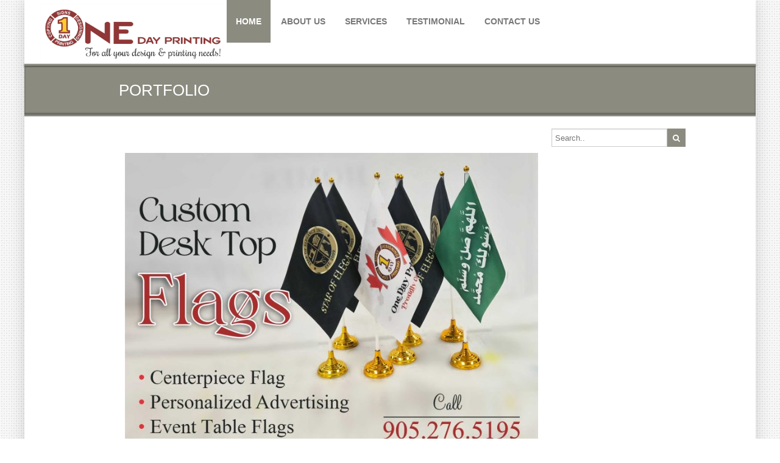

--- FILE ---
content_type: text/html; charset=UTF-8
request_url: http://onedayprinting.com/
body_size: 10852
content:
<!DOCTYPE html>
<html lang="en-CA">
<head>
	<!--[if IE]>
	<meta http-equiv="X-UA-Compatible" content="IE=edge,chrome=1">``
	<![endif]-->
    <meta name="viewport" content="width=device-width, initial-scale=1.0" />  
    <meta charset="UTF-8" />
	<title>One Day Printing &#8211; For all your design and printing needs!</title>
<meta name='robots' content='max-image-preview:large' />
<link rel="alternate" type="application/rss+xml" title="One Day Printing &raquo; Feed" href="http://onedayprinting.com/index.php/feed/" />
<link rel="alternate" type="application/rss+xml" title="One Day Printing &raquo; Comments Feed" href="http://onedayprinting.com/index.php/comments/feed/" />
<link rel="alternate" title="oEmbed (JSON)" type="application/json+oembed" href="http://onedayprinting.com/index.php/wp-json/oembed/1.0/embed?url=http%3A%2F%2Fonedayprinting.com%2F" />
<link rel="alternate" title="oEmbed (XML)" type="text/xml+oembed" href="http://onedayprinting.com/index.php/wp-json/oembed/1.0/embed?url=http%3A%2F%2Fonedayprinting.com%2F&#038;format=xml" />
<style id='wp-img-auto-sizes-contain-inline-css' type='text/css'>
img:is([sizes=auto i],[sizes^="auto," i]){contain-intrinsic-size:3000px 1500px}
/*# sourceURL=wp-img-auto-sizes-contain-inline-css */
</style>
<link rel='stylesheet' id='twb-open-sans-css' href='https://fonts.googleapis.com/css?family=Open+Sans%3A300%2C400%2C500%2C600%2C700%2C800&#038;display=swap&#038;ver=6.9' type='text/css' media='all' />
<link rel='stylesheet' id='twb-global-css' href='http://onedayprinting.com/wp-content/plugins/slider-wd/booster/assets/css/global.css?ver=1.0.0' type='text/css' media='all' />
<style id='wp-emoji-styles-inline-css' type='text/css'>

	img.wp-smiley, img.emoji {
		display: inline !important;
		border: none !important;
		box-shadow: none !important;
		height: 1em !important;
		width: 1em !important;
		margin: 0 0.07em !important;
		vertical-align: -0.1em !important;
		background: none !important;
		padding: 0 !important;
	}
/*# sourceURL=wp-emoji-styles-inline-css */
</style>
<style id='wp-block-library-inline-css' type='text/css'>
:root{--wp-block-synced-color:#7a00df;--wp-block-synced-color--rgb:122,0,223;--wp-bound-block-color:var(--wp-block-synced-color);--wp-editor-canvas-background:#ddd;--wp-admin-theme-color:#007cba;--wp-admin-theme-color--rgb:0,124,186;--wp-admin-theme-color-darker-10:#006ba1;--wp-admin-theme-color-darker-10--rgb:0,107,160.5;--wp-admin-theme-color-darker-20:#005a87;--wp-admin-theme-color-darker-20--rgb:0,90,135;--wp-admin-border-width-focus:2px}@media (min-resolution:192dpi){:root{--wp-admin-border-width-focus:1.5px}}.wp-element-button{cursor:pointer}:root .has-very-light-gray-background-color{background-color:#eee}:root .has-very-dark-gray-background-color{background-color:#313131}:root .has-very-light-gray-color{color:#eee}:root .has-very-dark-gray-color{color:#313131}:root .has-vivid-green-cyan-to-vivid-cyan-blue-gradient-background{background:linear-gradient(135deg,#00d084,#0693e3)}:root .has-purple-crush-gradient-background{background:linear-gradient(135deg,#34e2e4,#4721fb 50%,#ab1dfe)}:root .has-hazy-dawn-gradient-background{background:linear-gradient(135deg,#faaca8,#dad0ec)}:root .has-subdued-olive-gradient-background{background:linear-gradient(135deg,#fafae1,#67a671)}:root .has-atomic-cream-gradient-background{background:linear-gradient(135deg,#fdd79a,#004a59)}:root .has-nightshade-gradient-background{background:linear-gradient(135deg,#330968,#31cdcf)}:root .has-midnight-gradient-background{background:linear-gradient(135deg,#020381,#2874fc)}:root{--wp--preset--font-size--normal:16px;--wp--preset--font-size--huge:42px}.has-regular-font-size{font-size:1em}.has-larger-font-size{font-size:2.625em}.has-normal-font-size{font-size:var(--wp--preset--font-size--normal)}.has-huge-font-size{font-size:var(--wp--preset--font-size--huge)}.has-text-align-center{text-align:center}.has-text-align-left{text-align:left}.has-text-align-right{text-align:right}.has-fit-text{white-space:nowrap!important}#end-resizable-editor-section{display:none}.aligncenter{clear:both}.items-justified-left{justify-content:flex-start}.items-justified-center{justify-content:center}.items-justified-right{justify-content:flex-end}.items-justified-space-between{justify-content:space-between}.screen-reader-text{border:0;clip-path:inset(50%);height:1px;margin:-1px;overflow:hidden;padding:0;position:absolute;width:1px;word-wrap:normal!important}.screen-reader-text:focus{background-color:#ddd;clip-path:none;color:#444;display:block;font-size:1em;height:auto;left:5px;line-height:normal;padding:15px 23px 14px;text-decoration:none;top:5px;width:auto;z-index:100000}html :where(.has-border-color){border-style:solid}html :where([style*=border-top-color]){border-top-style:solid}html :where([style*=border-right-color]){border-right-style:solid}html :where([style*=border-bottom-color]){border-bottom-style:solid}html :where([style*=border-left-color]){border-left-style:solid}html :where([style*=border-width]){border-style:solid}html :where([style*=border-top-width]){border-top-style:solid}html :where([style*=border-right-width]){border-right-style:solid}html :where([style*=border-bottom-width]){border-bottom-style:solid}html :where([style*=border-left-width]){border-left-style:solid}html :where(img[class*=wp-image-]){height:auto;max-width:100%}:where(figure){margin:0 0 1em}html :where(.is-position-sticky){--wp-admin--admin-bar--position-offset:var(--wp-admin--admin-bar--height,0px)}@media screen and (max-width:600px){html :where(.is-position-sticky){--wp-admin--admin-bar--position-offset:0px}}

/*# sourceURL=wp-block-library-inline-css */
</style><style id='global-styles-inline-css' type='text/css'>
:root{--wp--preset--aspect-ratio--square: 1;--wp--preset--aspect-ratio--4-3: 4/3;--wp--preset--aspect-ratio--3-4: 3/4;--wp--preset--aspect-ratio--3-2: 3/2;--wp--preset--aspect-ratio--2-3: 2/3;--wp--preset--aspect-ratio--16-9: 16/9;--wp--preset--aspect-ratio--9-16: 9/16;--wp--preset--color--black: #000000;--wp--preset--color--cyan-bluish-gray: #abb8c3;--wp--preset--color--white: #ffffff;--wp--preset--color--pale-pink: #f78da7;--wp--preset--color--vivid-red: #cf2e2e;--wp--preset--color--luminous-vivid-orange: #ff6900;--wp--preset--color--luminous-vivid-amber: #fcb900;--wp--preset--color--light-green-cyan: #7bdcb5;--wp--preset--color--vivid-green-cyan: #00d084;--wp--preset--color--pale-cyan-blue: #8ed1fc;--wp--preset--color--vivid-cyan-blue: #0693e3;--wp--preset--color--vivid-purple: #9b51e0;--wp--preset--gradient--vivid-cyan-blue-to-vivid-purple: linear-gradient(135deg,rgb(6,147,227) 0%,rgb(155,81,224) 100%);--wp--preset--gradient--light-green-cyan-to-vivid-green-cyan: linear-gradient(135deg,rgb(122,220,180) 0%,rgb(0,208,130) 100%);--wp--preset--gradient--luminous-vivid-amber-to-luminous-vivid-orange: linear-gradient(135deg,rgb(252,185,0) 0%,rgb(255,105,0) 100%);--wp--preset--gradient--luminous-vivid-orange-to-vivid-red: linear-gradient(135deg,rgb(255,105,0) 0%,rgb(207,46,46) 100%);--wp--preset--gradient--very-light-gray-to-cyan-bluish-gray: linear-gradient(135deg,rgb(238,238,238) 0%,rgb(169,184,195) 100%);--wp--preset--gradient--cool-to-warm-spectrum: linear-gradient(135deg,rgb(74,234,220) 0%,rgb(151,120,209) 20%,rgb(207,42,186) 40%,rgb(238,44,130) 60%,rgb(251,105,98) 80%,rgb(254,248,76) 100%);--wp--preset--gradient--blush-light-purple: linear-gradient(135deg,rgb(255,206,236) 0%,rgb(152,150,240) 100%);--wp--preset--gradient--blush-bordeaux: linear-gradient(135deg,rgb(254,205,165) 0%,rgb(254,45,45) 50%,rgb(107,0,62) 100%);--wp--preset--gradient--luminous-dusk: linear-gradient(135deg,rgb(255,203,112) 0%,rgb(199,81,192) 50%,rgb(65,88,208) 100%);--wp--preset--gradient--pale-ocean: linear-gradient(135deg,rgb(255,245,203) 0%,rgb(182,227,212) 50%,rgb(51,167,181) 100%);--wp--preset--gradient--electric-grass: linear-gradient(135deg,rgb(202,248,128) 0%,rgb(113,206,126) 100%);--wp--preset--gradient--midnight: linear-gradient(135deg,rgb(2,3,129) 0%,rgb(40,116,252) 100%);--wp--preset--font-size--small: 13px;--wp--preset--font-size--medium: 20px;--wp--preset--font-size--large: 36px;--wp--preset--font-size--x-large: 42px;--wp--preset--spacing--20: 0.44rem;--wp--preset--spacing--30: 0.67rem;--wp--preset--spacing--40: 1rem;--wp--preset--spacing--50: 1.5rem;--wp--preset--spacing--60: 2.25rem;--wp--preset--spacing--70: 3.38rem;--wp--preset--spacing--80: 5.06rem;--wp--preset--shadow--natural: 6px 6px 9px rgba(0, 0, 0, 0.2);--wp--preset--shadow--deep: 12px 12px 50px rgba(0, 0, 0, 0.4);--wp--preset--shadow--sharp: 6px 6px 0px rgba(0, 0, 0, 0.2);--wp--preset--shadow--outlined: 6px 6px 0px -3px rgb(255, 255, 255), 6px 6px rgb(0, 0, 0);--wp--preset--shadow--crisp: 6px 6px 0px rgb(0, 0, 0);}:where(.is-layout-flex){gap: 0.5em;}:where(.is-layout-grid){gap: 0.5em;}body .is-layout-flex{display: flex;}.is-layout-flex{flex-wrap: wrap;align-items: center;}.is-layout-flex > :is(*, div){margin: 0;}body .is-layout-grid{display: grid;}.is-layout-grid > :is(*, div){margin: 0;}:where(.wp-block-columns.is-layout-flex){gap: 2em;}:where(.wp-block-columns.is-layout-grid){gap: 2em;}:where(.wp-block-post-template.is-layout-flex){gap: 1.25em;}:where(.wp-block-post-template.is-layout-grid){gap: 1.25em;}.has-black-color{color: var(--wp--preset--color--black) !important;}.has-cyan-bluish-gray-color{color: var(--wp--preset--color--cyan-bluish-gray) !important;}.has-white-color{color: var(--wp--preset--color--white) !important;}.has-pale-pink-color{color: var(--wp--preset--color--pale-pink) !important;}.has-vivid-red-color{color: var(--wp--preset--color--vivid-red) !important;}.has-luminous-vivid-orange-color{color: var(--wp--preset--color--luminous-vivid-orange) !important;}.has-luminous-vivid-amber-color{color: var(--wp--preset--color--luminous-vivid-amber) !important;}.has-light-green-cyan-color{color: var(--wp--preset--color--light-green-cyan) !important;}.has-vivid-green-cyan-color{color: var(--wp--preset--color--vivid-green-cyan) !important;}.has-pale-cyan-blue-color{color: var(--wp--preset--color--pale-cyan-blue) !important;}.has-vivid-cyan-blue-color{color: var(--wp--preset--color--vivid-cyan-blue) !important;}.has-vivid-purple-color{color: var(--wp--preset--color--vivid-purple) !important;}.has-black-background-color{background-color: var(--wp--preset--color--black) !important;}.has-cyan-bluish-gray-background-color{background-color: var(--wp--preset--color--cyan-bluish-gray) !important;}.has-white-background-color{background-color: var(--wp--preset--color--white) !important;}.has-pale-pink-background-color{background-color: var(--wp--preset--color--pale-pink) !important;}.has-vivid-red-background-color{background-color: var(--wp--preset--color--vivid-red) !important;}.has-luminous-vivid-orange-background-color{background-color: var(--wp--preset--color--luminous-vivid-orange) !important;}.has-luminous-vivid-amber-background-color{background-color: var(--wp--preset--color--luminous-vivid-amber) !important;}.has-light-green-cyan-background-color{background-color: var(--wp--preset--color--light-green-cyan) !important;}.has-vivid-green-cyan-background-color{background-color: var(--wp--preset--color--vivid-green-cyan) !important;}.has-pale-cyan-blue-background-color{background-color: var(--wp--preset--color--pale-cyan-blue) !important;}.has-vivid-cyan-blue-background-color{background-color: var(--wp--preset--color--vivid-cyan-blue) !important;}.has-vivid-purple-background-color{background-color: var(--wp--preset--color--vivid-purple) !important;}.has-black-border-color{border-color: var(--wp--preset--color--black) !important;}.has-cyan-bluish-gray-border-color{border-color: var(--wp--preset--color--cyan-bluish-gray) !important;}.has-white-border-color{border-color: var(--wp--preset--color--white) !important;}.has-pale-pink-border-color{border-color: var(--wp--preset--color--pale-pink) !important;}.has-vivid-red-border-color{border-color: var(--wp--preset--color--vivid-red) !important;}.has-luminous-vivid-orange-border-color{border-color: var(--wp--preset--color--luminous-vivid-orange) !important;}.has-luminous-vivid-amber-border-color{border-color: var(--wp--preset--color--luminous-vivid-amber) !important;}.has-light-green-cyan-border-color{border-color: var(--wp--preset--color--light-green-cyan) !important;}.has-vivid-green-cyan-border-color{border-color: var(--wp--preset--color--vivid-green-cyan) !important;}.has-pale-cyan-blue-border-color{border-color: var(--wp--preset--color--pale-cyan-blue) !important;}.has-vivid-cyan-blue-border-color{border-color: var(--wp--preset--color--vivid-cyan-blue) !important;}.has-vivid-purple-border-color{border-color: var(--wp--preset--color--vivid-purple) !important;}.has-vivid-cyan-blue-to-vivid-purple-gradient-background{background: var(--wp--preset--gradient--vivid-cyan-blue-to-vivid-purple) !important;}.has-light-green-cyan-to-vivid-green-cyan-gradient-background{background: var(--wp--preset--gradient--light-green-cyan-to-vivid-green-cyan) !important;}.has-luminous-vivid-amber-to-luminous-vivid-orange-gradient-background{background: var(--wp--preset--gradient--luminous-vivid-amber-to-luminous-vivid-orange) !important;}.has-luminous-vivid-orange-to-vivid-red-gradient-background{background: var(--wp--preset--gradient--luminous-vivid-orange-to-vivid-red) !important;}.has-very-light-gray-to-cyan-bluish-gray-gradient-background{background: var(--wp--preset--gradient--very-light-gray-to-cyan-bluish-gray) !important;}.has-cool-to-warm-spectrum-gradient-background{background: var(--wp--preset--gradient--cool-to-warm-spectrum) !important;}.has-blush-light-purple-gradient-background{background: var(--wp--preset--gradient--blush-light-purple) !important;}.has-blush-bordeaux-gradient-background{background: var(--wp--preset--gradient--blush-bordeaux) !important;}.has-luminous-dusk-gradient-background{background: var(--wp--preset--gradient--luminous-dusk) !important;}.has-pale-ocean-gradient-background{background: var(--wp--preset--gradient--pale-ocean) !important;}.has-electric-grass-gradient-background{background: var(--wp--preset--gradient--electric-grass) !important;}.has-midnight-gradient-background{background: var(--wp--preset--gradient--midnight) !important;}.has-small-font-size{font-size: var(--wp--preset--font-size--small) !important;}.has-medium-font-size{font-size: var(--wp--preset--font-size--medium) !important;}.has-large-font-size{font-size: var(--wp--preset--font-size--large) !important;}.has-x-large-font-size{font-size: var(--wp--preset--font-size--x-large) !important;}
/*# sourceURL=global-styles-inline-css */
</style>

<style id='classic-theme-styles-inline-css' type='text/css'>
/*! This file is auto-generated */
.wp-block-button__link{color:#fff;background-color:#32373c;border-radius:9999px;box-shadow:none;text-decoration:none;padding:calc(.667em + 2px) calc(1.333em + 2px);font-size:1.125em}.wp-block-file__button{background:#32373c;color:#fff;text-decoration:none}
/*# sourceURL=/wp-includes/css/classic-themes.min.css */
</style>
<link rel='stylesheet' id='commonstyle-css' href='http://onedayprinting.com/wp-content/plugins/light-full-screen-slider/css/style.css?ver=6.9' type='text/css' media='all' />
<link rel='stylesheet' id='font-awesome-css-css' href='http://onedayprinting.com/wp-content/themes/green-lantern/css/font-awesome.css?ver=6.9' type='text/css' media='all' />
<link rel='stylesheet' id='font-awesome-css-4.2.0-css' href='http://onedayprinting.com/wp-content/themes/green-lantern/css/font-awesome-4.2.0/css/font-awesome.css?ver=6.9' type='text/css' media='all' />
<link rel='stylesheet' id='bootstrap-css' href='http://onedayprinting.com/wp-content/themes/green-lantern/css/bootstrap.css?ver=6.9' type='text/css' media='all' />
<link rel='stylesheet' id='responsive-css' href='http://onedayprinting.com/wp-content/themes/green-lantern/css/responsive.css?ver=6.9' type='text/css' media='all' />
<link rel='stylesheet' id='carousel-css' href='http://onedayprinting.com/wp-content/themes/green-lantern/css/carousel.css?ver=6.9' type='text/css' media='all' />
<link rel='stylesheet' id='revolution_settings-css' href='http://onedayprinting.com/wp-content/themes/green-lantern/css/revolution_settings.css?ver=6.9' type='text/css' media='all' />
<link rel='stylesheet' id='animate-css' href='http://onedayprinting.com/wp-content/themes/green-lantern/css/animate.css?ver=6.9' type='text/css' media='all' />
<link rel='stylesheet' id='prettyPhoto-css' href='http://onedayprinting.com/wp-content/themes/green-lantern/css/prettyPhoto.css?ver=6.9' type='text/css' media='all' />
<link rel='stylesheet' id='style-css' href='http://onedayprinting.com/wp-content/themes/green-lantern/style.css?ver=6.9' type='text/css' media='all' />
<link rel='stylesheet' id='flat-blue-css' href='http://onedayprinting.com/wp-content/themes/zion/css/skins/flat-blue.css?ver=6.9' type='text/css' media='all' />
<link rel='stylesheet' id='theme-menu-blue-css' href='http://onedayprinting.com/wp-content/themes/zion/css/theme-menu-blue.css?ver=6.9' type='text/css' media='all' />
<script type="text/javascript" src="http://onedayprinting.com/wp-includes/js/jquery/jquery.min.js?ver=3.7.1" id="jquery-core-js"></script>
<script type="text/javascript" src="http://onedayprinting.com/wp-includes/js/jquery/jquery-migrate.min.js?ver=3.4.1" id="jquery-migrate-js"></script>
<script type="text/javascript" src="http://onedayprinting.com/wp-content/plugins/slider-wd/booster/assets/js/circle-progress.js?ver=1.2.2" id="twb-circle-js"></script>
<script type="text/javascript" id="twb-global-js-extra">
/* <![CDATA[ */
var twb = {"nonce":"38a55e12fc","ajax_url":"http://onedayprinting.com/wp-admin/admin-ajax.php","plugin_url":"http://onedayprinting.com/wp-content/plugins/slider-wd/booster","href":"http://onedayprinting.com/wp-admin/admin.php?page=twb_slider_wd"};
var twb = {"nonce":"38a55e12fc","ajax_url":"http://onedayprinting.com/wp-admin/admin-ajax.php","plugin_url":"http://onedayprinting.com/wp-content/plugins/slider-wd/booster","href":"http://onedayprinting.com/wp-admin/admin.php?page=twb_slider_wd"};
//# sourceURL=twb-global-js-extra
/* ]]> */
</script>
<script type="text/javascript" src="http://onedayprinting.com/wp-content/plugins/slider-wd/booster/assets/js/global.js?ver=1.0.0" id="twb-global-js"></script>
<script type="text/javascript" src="http://onedayprinting.com/wp-content/themes/green-lantern/js/menu/menu.js?ver=6.9" id="menu-js"></script>
<script type="text/javascript" src="http://onedayprinting.com/wp-content/themes/green-lantern/js/menu/bootstrap.js?ver=6.9" id="bootstrap-js-js"></script>
<script type="text/javascript" src="http://onedayprinting.com/wp-content/themes/green-lantern/js/holder.js?ver=6.9" id="holder-js-js"></script>
<script type="text/javascript" src="http://onedayprinting.com/wp-content/themes/green-lantern/js/jquery.themepunch.plugins.js?ver=6.9" id="jquery.themepunch.plugins-js"></script>
<script type="text/javascript" src="http://onedayprinting.com/wp-content/themes/green-lantern/js/jquery.themepunch.revolution.js?ver=6.9" id="jquery.themepunch.revolution-js"></script>
<script type="text/javascript" src="http://onedayprinting.com/wp-content/themes/green-lantern/js/jquery.carouFredSel-6.2.1-packed.js?ver=6.9" id="jquery.carouFredSel-6.2.1-packed-js"></script>
<script type="text/javascript" src="http://onedayprinting.com/wp-content/themes/green-lantern/js/green-lantern.js?ver=6.9" id="green-laltern-js"></script>
<script type="text/javascript" src="http://onedayprinting.com/wp-content/themes/green-lantern/js/jquery.prettyPhoto.js?ver=6.9" id="jquery.prettyPhoto-js"></script>
<link rel="https://api.w.org/" href="http://onedayprinting.com/index.php/wp-json/" /><link rel="alternate" title="JSON" type="application/json" href="http://onedayprinting.com/index.php/wp-json/wp/v2/pages/60" /><link rel="EditURI" type="application/rsd+xml" title="RSD" href="http://onedayprinting.com/xmlrpc.php?rsd" />
<meta name="generator" content="WordPress 6.9" />
<link rel="canonical" href="http://onedayprinting.com/" />
<link rel='shortlink' href='http://onedayprinting.com/' />
<script>jQuery(function() {
    jQuery(".rslides").responsiveSlides({
	pause: false, 
	speed: 1500, 
	timeout: 4000,
	});
  }); </script>	<script type="text/javascript">
		MPSLCore = {
			'path': "http://onedayprinting.com/wp-content/plugins/motopress-slider-lite/motoslider_core/",
			'version': "2.1.0"
		};
	</script>
<title></title>
<link rel="icon" href="http://onedayprinting.com/wp-content/uploads/2015/11/cropped-site-fevicon-32x32.jpg" sizes="32x32" />
<link rel="icon" href="http://onedayprinting.com/wp-content/uploads/2015/11/cropped-site-fevicon-192x192.jpg" sizes="192x192" />
<link rel="apple-touch-icon" href="http://onedayprinting.com/wp-content/uploads/2015/11/cropped-site-fevicon-180x180.jpg" />
<meta name="msapplication-TileImage" content="http://onedayprinting.com/wp-content/uploads/2015/11/cropped-site-fevicon-270x270.jpg" />
<link rel='stylesheet' id='bxSlidercss-css' href='http://onedayprinting.com/wp-content/plugins/slider-image/style/jquery.bxslider.css?ver=6.9' type='text/css' media='all' />
</head>
<body class="home wp-singular page-template-default page page-id-60 wp-theme-green-lantern wp-child-theme-zion metaslider-plugin" id="bgpattern-p5" >
<div class="boxed" id="wrapper">
<div id="top_wrapper">	
	
		<header id="header">
			<div class="row">
				<nav class="navbar-default" role="navigation">
					<div class="container-fluid">						
						<div class="col-md-3">
							<div class="navbar-header">						  
							  <div class="logo pull-left">
																<a title="Weblizar" href="http://onedayprinting.com/">
																<img src="http://onedayprinting.com/wp-content/uploads/2015/11/Untitled-2.jpg" style="height:100px; width:308px;" />
																</a>						
							  </div>
							  <button type="button" class="navbar-toggle" data-toggle="collapse" data-target="#bs-example-navbar-collapse-1">
								<span class="sr-only">Toggle navigation</span>
								<span class="icon-bar"></span>
								<span class="icon-bar"></span>
								<span class="icon-bar"></span>
							  </button>
							</div>
						</div>
						<div class="col-md-9">
							<div class="collapse navbar-collapse" id="bs-example-navbar-collapse-1">
							  <div class=""><ul class="nav navbar-nav navbar-left"><li class="current_page_item"><a href="http://onedayprinting.com/" title="Home">Home</a></li><li class="page_item page-item-4"><a href="http://onedayprinting.com/index.php/about-us/">ABOUT US</a></li><li class="page_item page-item-6"><a href="http://onedayprinting.com/index.php/services/">SERVICES</a></li><li class="page_item page-item-58"><a href="http://onedayprinting.com/index.php/testimonial/">TESTIMONIAL</a></li><li class="page_item page-item-10"><a href="http://onedayprinting.com/index.php/contact-us/">CONTACT US</a></li></ul></div>
							</div>
						</div>
					</div>
				</nav>		
			</div>
		</header>	
</div><div class="top-title-wrapper">
    <div class="container">
        <div class="row">
            <div class="col-md-12 col-sm-12 page-info">
                <h1 class="h1-page-title">PORTFOLIO</h1>				
            </div>
        </div>
    </div>
</div>
<div class="space-sep20"></div><div class="content-wrapper">
	<div class="body-wrapper">
		<div class="container">
			<div class="row">
				<div class="col-md-9 col-sm-9">
						<!-- Blog Post -->
						<div class="blog-post">
							
								
							<div class="blog-span">						
								
								
								<div class="space-sep20"></div>
																
									
								<div class="space-sep20"></div>
								<div class="blog-post-body">
								<p style="text-align: center;"><img fetchpriority="high" decoding="async" class="alignnone  wp-image-318" src="http://onedayprinting.com/wp-content/uploads/2026/01/flag-300x221.jpg" alt="" width="636" height="468" srcset="http://onedayprinting.com/wp-content/uploads/2026/01/flag-300x221.jpg 300w, http://onedayprinting.com/wp-content/uploads/2026/01/flag-1024x753.jpg 1024w, http://onedayprinting.com/wp-content/uploads/2026/01/flag-768x564.jpg 768w, http://onedayprinting.com/wp-content/uploads/2026/01/flag-1536x1129.jpg 1536w, http://onedayprinting.com/wp-content/uploads/2026/01/flag.jpg 1970w" sizes="(max-width: 636px) 100vw, 636px" /></p>
<p style="text-align: center;"><img decoding="async" class="alignnone  wp-image-319" src="http://onedayprinting.com/wp-content/uploads/2026/01/metal_card-300x245.jpg" alt="" width="651" height="531" srcset="http://onedayprinting.com/wp-content/uploads/2026/01/metal_card-300x245.jpg 300w, http://onedayprinting.com/wp-content/uploads/2026/01/metal_card-1024x837.jpg 1024w, http://onedayprinting.com/wp-content/uploads/2026/01/metal_card-768x627.jpg 768w, http://onedayprinting.com/wp-content/uploads/2026/01/metal_card-1536x1255.jpg 1536w, http://onedayprinting.com/wp-content/uploads/2026/01/metal_card-2048x1673.jpg 2048w" sizes="(max-width: 651px) 100vw, 651px" /></p>
<p style="text-align: center;"><img decoding="async" class="alignnone  wp-image-323" src="http://onedayprinting.com/wp-content/uploads/2026/01/bottle-300x232.jpg" alt="" width="622" height="481" srcset="http://onedayprinting.com/wp-content/uploads/2026/01/bottle-300x232.jpg 300w, http://onedayprinting.com/wp-content/uploads/2026/01/bottle-1024x791.jpg 1024w, http://onedayprinting.com/wp-content/uploads/2026/01/bottle-768x593.jpg 768w, http://onedayprinting.com/wp-content/uploads/2026/01/bottle-1536x1186.jpg 1536w, http://onedayprinting.com/wp-content/uploads/2026/01/bottle-2048x1581.jpg 2048w" sizes="(max-width: 622px) 100vw, 622px" /></p>
<p style="text-align: center;"><img loading="lazy" decoding="async" class="alignnone  wp-image-313" src="http://onedayprinting.com/wp-content/uploads/2025/08/canvas-297x300.jpg" alt="" width="604" height="611" srcset="http://onedayprinting.com/wp-content/uploads/2025/08/canvas-297x300.jpg 297w, http://onedayprinting.com/wp-content/uploads/2025/08/canvas-768x775.jpg 768w, http://onedayprinting.com/wp-content/uploads/2025/08/canvas-1522x1536.jpg 1522w, http://onedayprinting.com/wp-content/uploads/2025/08/canvas-54x54.jpg 54w" sizes="auto, (max-width: 604px) 100vw, 604px" /></p>
<p style="text-align: center;"><img loading="lazy" decoding="async" class="alignnone  wp-image-311" src="http://onedayprinting.com/wp-content/uploads/2025/08/mirror-300x298.jpg" alt="" width="603" height="599" srcset="http://onedayprinting.com/wp-content/uploads/2025/08/mirror-300x298.jpg 300w, http://onedayprinting.com/wp-content/uploads/2025/08/mirror-1024x1018.jpg 1024w, http://onedayprinting.com/wp-content/uploads/2025/08/mirror-150x150.jpg 150w, http://onedayprinting.com/wp-content/uploads/2025/08/mirror-768x763.jpg 768w, http://onedayprinting.com/wp-content/uploads/2025/08/mirror-1536x1527.jpg 1536w, http://onedayprinting.com/wp-content/uploads/2025/08/mirror-2048x2036.jpg 2048w, http://onedayprinting.com/wp-content/uploads/2025/08/mirror-54x54.jpg 54w" sizes="auto, (max-width: 603px) 100vw, 603px" /></p>
<p style="text-align: center;"><img loading="lazy" decoding="async" class="alignnone  wp-image-309" src="http://onedayprinting.com/wp-content/uploads/2025/08/wood-300x300.jpg" alt="" width="603" height="603" srcset="http://onedayprinting.com/wp-content/uploads/2025/08/wood-300x300.jpg 300w, http://onedayprinting.com/wp-content/uploads/2025/08/wood-1024x1024.jpg 1024w, http://onedayprinting.com/wp-content/uploads/2025/08/wood-150x150.jpg 150w, http://onedayprinting.com/wp-content/uploads/2025/08/wood-768x768.jpg 768w, http://onedayprinting.com/wp-content/uploads/2025/08/wood-1536x1536.jpg 1536w, http://onedayprinting.com/wp-content/uploads/2025/08/wood-54x54.jpg 54w, http://onedayprinting.com/wp-content/uploads/2025/08/wood.jpg 1917w" sizes="auto, (max-width: 603px) 100vw, 603px" /></p>
<p style="text-align: center;"><img loading="lazy" decoding="async" class="alignnone  wp-image-305" src="http://onedayprinting.com/wp-content/uploads/2025/04/pvc_card-300x250.jpg" alt="" width="616" height="513" srcset="http://onedayprinting.com/wp-content/uploads/2025/04/pvc_card-300x250.jpg 300w, http://onedayprinting.com/wp-content/uploads/2025/04/pvc_card-1024x854.jpg 1024w, http://onedayprinting.com/wp-content/uploads/2025/04/pvc_card-768x640.jpg 768w, http://onedayprinting.com/wp-content/uploads/2025/04/pvc_card.jpg 1330w" sizes="auto, (max-width: 616px) 100vw, 616px" /></p>
<p style="text-align: center;"><img loading="lazy" decoding="async" class="alignnone  wp-image-303" src="http://onedayprinting.com/wp-content/uploads/2025/04/uv_dtf-300x280.jpg" alt="" width="620" height="579" srcset="http://onedayprinting.com/wp-content/uploads/2025/04/uv_dtf-300x280.jpg 300w, http://onedayprinting.com/wp-content/uploads/2025/04/uv_dtf-1024x957.jpg 1024w, http://onedayprinting.com/wp-content/uploads/2025/04/uv_dtf-768x718.jpg 768w, http://onedayprinting.com/wp-content/uploads/2025/04/uv_dtf-1536x1435.jpg 1536w, http://onedayprinting.com/wp-content/uploads/2025/04/uv_dtf-2048x1913.jpg 2048w" sizes="auto, (max-width: 620px) 100vw, 620px" /></p>
<p style="text-align: center;"><img loading="lazy" decoding="async" class="alignnone  wp-image-298" src="http://onedayprinting.com/wp-content/uploads/2025/03/canadian-300x216.jpg" alt="" width="504" height="363" srcset="http://onedayprinting.com/wp-content/uploads/2025/03/canadian-300x216.jpg 300w, http://onedayprinting.com/wp-content/uploads/2025/03/canadian-1024x736.jpg 1024w, http://onedayprinting.com/wp-content/uploads/2025/03/canadian-768x552.jpg 768w, http://onedayprinting.com/wp-content/uploads/2025/03/canadian-1536x1104.jpg 1536w, http://onedayprinting.com/wp-content/uploads/2025/03/canadian-2048x1472.jpg 2048w" sizes="auto, (max-width: 504px) 100vw, 504px" /></p>
<p><a href="http://onedayprinting.com/wp-content/uploads/2024/06/sash.jpg"><img loading="lazy" decoding="async" class=" wp-image-297 aligncenter" src="http://onedayprinting.com/wp-content/uploads/2025/03/eid_mug-300x236.jpg" alt="" width="581" height="457" srcset="http://onedayprinting.com/wp-content/uploads/2025/03/eid_mug-300x236.jpg 300w, http://onedayprinting.com/wp-content/uploads/2025/03/eid_mug-1024x807.jpg 1024w, http://onedayprinting.com/wp-content/uploads/2025/03/eid_mug-768x605.jpg 768w, http://onedayprinting.com/wp-content/uploads/2025/03/eid_mug-1536x1211.jpg 1536w, http://onedayprinting.com/wp-content/uploads/2025/03/eid_mug.jpg 1803w" sizes="auto, (max-width: 581px) 100vw, 581px" /></a></p>
<p><a href="http://onedayprinting.com/wp-content/uploads/2024/06/sash.jpg"><img loading="lazy" decoding="async" class=" wp-image-277 aligncenter" src="http://onedayprinting.com/wp-content/uploads/2024/06/sash-300x236.jpg" alt="" width="576" height="453" srcset="http://onedayprinting.com/wp-content/uploads/2024/06/sash-300x236.jpg 300w, http://onedayprinting.com/wp-content/uploads/2024/06/sash-1024x805.jpg 1024w, http://onedayprinting.com/wp-content/uploads/2024/06/sash-768x604.jpg 768w, http://onedayprinting.com/wp-content/uploads/2024/06/sash-1536x1208.jpg 1536w, http://onedayprinting.com/wp-content/uploads/2024/06/sash.jpg 1559w" sizes="auto, (max-width: 576px) 100vw, 576px" /></a></p>
<p><a href="http://onedayprinting.com/wp-content/uploads/2023/11/MOUSE_PAD.jpg"><img loading="lazy" decoding="async" class=" wp-image-269 aligncenter" src="http://onedayprinting.com/wp-content/uploads/2023/11/MOUSE_PAD-300x269.jpg" alt="" width="578" height="519" srcset="http://onedayprinting.com/wp-content/uploads/2023/11/MOUSE_PAD-300x269.jpg 300w, http://onedayprinting.com/wp-content/uploads/2023/11/MOUSE_PAD-1024x919.jpg 1024w, http://onedayprinting.com/wp-content/uploads/2023/11/MOUSE_PAD-768x690.jpg 768w, http://onedayprinting.com/wp-content/uploads/2023/11/MOUSE_PAD-1536x1379.jpg 1536w, http://onedayprinting.com/wp-content/uploads/2023/11/MOUSE_PAD.jpg 1979w" sizes="auto, (max-width: 578px) 100vw, 578px" /></a></p>
<p><a href="http://onedayprinting.com/wp-content/uploads/2023/10/AD.jpg"><img loading="lazy" decoding="async" class=" wp-image-266 aligncenter" src="http://onedayprinting.com/wp-content/uploads/2023/10/AD-300x229.jpg" alt="" width="674" height="515" srcset="http://onedayprinting.com/wp-content/uploads/2023/10/AD-300x229.jpg 300w, http://onedayprinting.com/wp-content/uploads/2023/10/AD-1024x783.jpg 1024w, http://onedayprinting.com/wp-content/uploads/2023/10/AD-768x587.jpg 768w, http://onedayprinting.com/wp-content/uploads/2023/10/AD.jpg 1285w" sizes="auto, (max-width: 674px) 100vw, 674px" /></a><a href="http://onedayprinting.com/wp-content/uploads/2023/08/new_mug.jpg"><img loading="lazy" decoding="async" class=" wp-image-263 aligncenter" src="http://onedayprinting.com/wp-content/uploads/2023/08/new_mug-300x283.jpg" alt="" width="653" height="616" srcset="http://onedayprinting.com/wp-content/uploads/2023/08/new_mug-300x283.jpg 300w, http://onedayprinting.com/wp-content/uploads/2023/08/new_mug-1024x968.jpg 1024w, http://onedayprinting.com/wp-content/uploads/2023/08/new_mug-768x726.jpg 768w, http://onedayprinting.com/wp-content/uploads/2023/08/new_mug-1536x1451.jpg 1536w, http://onedayprinting.com/wp-content/uploads/2023/08/new_mug.jpg 1705w" sizes="auto, (max-width: 653px) 100vw, 653px" /></a></p>
<p><a href="http://onedayprinting.com/wp-content/uploads/2023/08/T-SHIRT3.jpg"><img loading="lazy" decoding="async" class=" wp-image-248 aligncenter" src="http://onedayprinting.com/wp-content/uploads/2023/08/T-SHIRT3-300x230.jpg" alt="" width="697" height="535" srcset="http://onedayprinting.com/wp-content/uploads/2023/08/T-SHIRT3-300x230.jpg 300w, http://onedayprinting.com/wp-content/uploads/2023/08/T-SHIRT3-1024x786.jpg 1024w, http://onedayprinting.com/wp-content/uploads/2023/08/T-SHIRT3-768x589.jpg 768w, http://onedayprinting.com/wp-content/uploads/2023/08/T-SHIRT3.jpg 1437w" sizes="auto, (max-width: 697px) 100vw, 697px" /></a></p>
<p><a href="http://onedayprinting.com/wp-content/uploads/2023/08/T-SHIRT2.jpg"><img loading="lazy" decoding="async" class=" wp-image-247 aligncenter" src="http://onedayprinting.com/wp-content/uploads/2023/08/T-SHIRT2-300x154.jpg" alt="" width="813" height="417" srcset="http://onedayprinting.com/wp-content/uploads/2023/08/T-SHIRT2-300x154.jpg 300w, http://onedayprinting.com/wp-content/uploads/2023/08/T-SHIRT2-1024x524.jpg 1024w, http://onedayprinting.com/wp-content/uploads/2023/08/T-SHIRT2-768x393.jpg 768w, http://onedayprinting.com/wp-content/uploads/2023/08/T-SHIRT2-1536x787.jpg 1536w, http://onedayprinting.com/wp-content/uploads/2023/08/T-SHIRT2-2048x1049.jpg 2048w" sizes="auto, (max-width: 813px) 100vw, 813px" /></a></p>
<p><a href="http://onedayprinting.com/wp-content/uploads/2023/08/T-SHIRT1.jpg"><img loading="lazy" decoding="async" class=" wp-image-246 aligncenter" src="http://onedayprinting.com/wp-content/uploads/2023/08/T-SHIRT1-300x229.jpg" alt="" width="708" height="541" srcset="http://onedayprinting.com/wp-content/uploads/2023/08/T-SHIRT1-300x229.jpg 300w, http://onedayprinting.com/wp-content/uploads/2023/08/T-SHIRT1-1024x782.jpg 1024w, http://onedayprinting.com/wp-content/uploads/2023/08/T-SHIRT1-768x586.jpg 768w, http://onedayprinting.com/wp-content/uploads/2023/08/T-SHIRT1.jpg 1442w" sizes="auto, (max-width: 708px) 100vw, 708px" /></a></p>
<p style="text-align: center;"><a href="http://onedayprinting.com/wp-content/uploads/2024/02/notebook.jpg"><img loading="lazy" decoding="async" class="alignnone  wp-image-272" src="http://onedayprinting.com/wp-content/uploads/2024/02/notebook-300x249.jpg" alt="" width="583" height="484" srcset="http://onedayprinting.com/wp-content/uploads/2024/02/notebook-300x249.jpg 300w, http://onedayprinting.com/wp-content/uploads/2024/02/notebook-1024x851.jpg 1024w, http://onedayprinting.com/wp-content/uploads/2024/02/notebook-768x638.jpg 768w, http://onedayprinting.com/wp-content/uploads/2024/02/notebook-1536x1277.jpg 1536w, http://onedayprinting.com/wp-content/uploads/2024/02/notebook.jpg 1902w" sizes="auto, (max-width: 583px) 100vw, 583px" /></a></p>
<p><a href="http://onedayprinting.com/wp-content/uploads/2023/08/pen_ad.jpg"><img loading="lazy" decoding="async" class=" wp-image-252 aligncenter" src="http://onedayprinting.com/wp-content/uploads/2023/08/pen_ad-300x215.jpg" alt="" width="732" height="525" srcset="http://onedayprinting.com/wp-content/uploads/2023/08/pen_ad-300x215.jpg 300w, http://onedayprinting.com/wp-content/uploads/2023/08/pen_ad-1024x735.jpg 1024w, http://onedayprinting.com/wp-content/uploads/2023/08/pen_ad-768x551.jpg 768w, http://onedayprinting.com/wp-content/uploads/2023/08/pen_ad-1536x1103.jpg 1536w, http://onedayprinting.com/wp-content/uploads/2023/08/pen_ad-2048x1471.jpg 2048w" sizes="auto, (max-width: 732px) 100vw, 732px" /></a></p>
<p><a href="http://onedayprinting.com/wp-content/uploads/2023/08/keychain.jpg"><img loading="lazy" decoding="async" class=" wp-image-254 aligncenter" src="http://onedayprinting.com/wp-content/uploads/2023/08/keychain-300x282.jpg" alt="" width="709" height="666" srcset="http://onedayprinting.com/wp-content/uploads/2023/08/keychain-300x282.jpg 300w, http://onedayprinting.com/wp-content/uploads/2023/08/keychain-1024x961.jpg 1024w, http://onedayprinting.com/wp-content/uploads/2023/08/keychain-768x721.jpg 768w, http://onedayprinting.com/wp-content/uploads/2023/08/keychain-1536x1442.jpg 1536w, http://onedayprinting.com/wp-content/uploads/2023/08/keychain-2048x1923.jpg 2048w" sizes="auto, (max-width: 709px) 100vw, 709px" /></a></p>
<p style="text-align: center;"><a href="http://onedayprinting.com/wp-content/uploads/2023/03/web.jpg"><img loading="lazy" decoding="async" class="alignnone  wp-image-241" src="http://onedayprinting.com/wp-content/uploads/2023/03/web-300x202.jpg" alt="" width="556" height="374" srcset="http://onedayprinting.com/wp-content/uploads/2023/03/web-300x202.jpg 300w, http://onedayprinting.com/wp-content/uploads/2023/03/web-1024x689.jpg 1024w, http://onedayprinting.com/wp-content/uploads/2023/03/web-768x517.jpg 768w, http://onedayprinting.com/wp-content/uploads/2023/03/web.jpg 1053w" sizes="auto, (max-width: 556px) 100vw, 556px" /></a></p>
<p style="text-align: center;"><a href="http://onedayprinting.com/wp-content/uploads/2023/01/awards_glass.jpg"><img loading="lazy" decoding="async" class="alignnone  wp-image-237" src="http://onedayprinting.com/wp-content/uploads/2023/01/awards_glass-246x300.jpg" alt="" width="542" height="661" srcset="http://onedayprinting.com/wp-content/uploads/2023/01/awards_glass-246x300.jpg 246w, http://onedayprinting.com/wp-content/uploads/2023/01/awards_glass-840x1024.jpg 840w, http://onedayprinting.com/wp-content/uploads/2023/01/awards_glass-768x936.jpg 768w, http://onedayprinting.com/wp-content/uploads/2023/01/awards_glass-1260x1536.jpg 1260w, http://onedayprinting.com/wp-content/uploads/2023/01/awards_glass-1680x2048.jpg 1680w, http://onedayprinting.com/wp-content/uploads/2023/01/awards_glass.jpg 1735w" sizes="auto, (max-width: 542px) 100vw, 542px" /></a></p>
<p><a href="http://onedayprinting.com/wp-content/uploads/2022/10/MOUSE_PAD.jpg"><br />
</a><a href="http://onedayprinting.com/wp-content/uploads/2022/10/customised-ribbon-printing.jpg"><img loading="lazy" decoding="async" class=" wp-image-224 aligncenter" src="http://onedayprinting.com/wp-content/uploads/2022/10/customised-ribbon-printing-300x187.jpg" alt="" width="444" height="277" srcset="http://onedayprinting.com/wp-content/uploads/2022/10/customised-ribbon-printing-300x187.jpg 300w, http://onedayprinting.com/wp-content/uploads/2022/10/customised-ribbon-printing-1024x639.jpg 1024w, http://onedayprinting.com/wp-content/uploads/2022/10/customised-ribbon-printing-768x479.jpg 768w, http://onedayprinting.com/wp-content/uploads/2022/10/customised-ribbon-printing-1536x958.jpg 1536w, http://onedayprinting.com/wp-content/uploads/2022/10/customised-ribbon-printing.jpg 1557w" sizes="auto, (max-width: 444px) 100vw, 444px" /></a></p>
<p style="text-align: center;"><img loading="lazy" decoding="async" class="alignnone  wp-image-325" src="http://onedayprinting.com/wp-content/uploads/2026/01/slate-300x281.jpg" alt="" width="563" height="527" srcset="http://onedayprinting.com/wp-content/uploads/2026/01/slate-300x281.jpg 300w, http://onedayprinting.com/wp-content/uploads/2026/01/slate-1024x960.jpg 1024w, http://onedayprinting.com/wp-content/uploads/2026/01/slate-768x720.jpg 768w, http://onedayprinting.com/wp-content/uploads/2026/01/slate-1536x1440.jpg 1536w, http://onedayprinting.com/wp-content/uploads/2026/01/slate.jpg 1883w" sizes="auto, (max-width: 563px) 100vw, 563px" /></p>
<p style="text-align: center;"><a href="http://onedayprinting.com/wp-content/uploads/2022/11/glass.jpg"><img loading="lazy" decoding="async" class="alignnone  wp-image-233" src="http://onedayprinting.com/wp-content/uploads/2022/11/glass-300x189.jpg" alt="" width="684" height="431" srcset="http://onedayprinting.com/wp-content/uploads/2022/11/glass-300x189.jpg 300w, http://onedayprinting.com/wp-content/uploads/2022/11/glass-1024x646.jpg 1024w, http://onedayprinting.com/wp-content/uploads/2022/11/glass-768x484.jpg 768w, http://onedayprinting.com/wp-content/uploads/2022/11/glass.jpg 1191w" sizes="auto, (max-width: 684px) 100vw, 684px" /></a></p>
<p><a href="http://onedayprinting.com/wp-content/uploads/2022/09/perfect_binding.jpg"><img loading="lazy" decoding="async" class="wp-image-217 aligncenter" src="http://onedayprinting.com/wp-content/uploads/2022/09/perfect_binding-300x255.jpg" alt="" width="518" height="440" srcset="http://onedayprinting.com/wp-content/uploads/2022/09/perfect_binding-300x255.jpg 300w, http://onedayprinting.com/wp-content/uploads/2022/09/perfect_binding-1024x870.jpg 1024w, http://onedayprinting.com/wp-content/uploads/2022/09/perfect_binding-768x652.jpg 768w, http://onedayprinting.com/wp-content/uploads/2022/09/perfect_binding-1536x1304.jpg 1536w, http://onedayprinting.com/wp-content/uploads/2022/09/perfect_binding-2048x1739.jpg 2048w" sizes="auto, (max-width: 518px) 100vw, 518px" /></a><a href="http://onedayprinting.com/wp-content/uploads/2022/05/card-holder.jpg"><img loading="lazy" decoding="async" class=" wp-image-214 aligncenter" src="http://onedayprinting.com/wp-content/uploads/2022/05/card-holder-300x261.jpg" alt="" width="538" height="468" srcset="http://onedayprinting.com/wp-content/uploads/2022/05/card-holder-300x261.jpg 300w, http://onedayprinting.com/wp-content/uploads/2022/05/card-holder-1024x891.jpg 1024w, http://onedayprinting.com/wp-content/uploads/2022/05/card-holder-768x668.jpg 768w, http://onedayprinting.com/wp-content/uploads/2022/05/card-holder.jpg 1124w" sizes="auto, (max-width: 538px) 100vw, 538px" /></a></p>
<p><a href="http://onedayprinting.com/wp-content/uploads/2021/12/imag.jpg"><img loading="lazy" decoding="async" class="wp-image-211 aligncenter" src="http://onedayprinting.com/wp-content/uploads/2021/12/imag-300x285.jpg" alt="" width="565" height="537" srcset="http://onedayprinting.com/wp-content/uploads/2021/12/imag-300x285.jpg 300w, http://onedayprinting.com/wp-content/uploads/2021/12/imag-1024x973.jpg 1024w, http://onedayprinting.com/wp-content/uploads/2021/12/imag-768x730.jpg 768w, http://onedayprinting.com/wp-content/uploads/2021/12/imag.jpg 1235w" sizes="auto, (max-width: 565px) 100vw, 565px" /></a></p>
<p style="text-align: center;"><a href="http://onedayprinting.com/wp-content/uploads/2021/12/mugs.jpg"><img loading="lazy" decoding="async" class="wp-image-208 aligncenter" src="http://onedayprinting.com/wp-content/uploads/2021/12/mugs-300x284.jpg" alt="" width="586" height="554" srcset="http://onedayprinting.com/wp-content/uploads/2021/12/mugs-300x284.jpg 300w, http://onedayprinting.com/wp-content/uploads/2021/12/mugs-1024x970.jpg 1024w, http://onedayprinting.com/wp-content/uploads/2021/12/mugs-768x727.jpg 768w, http://onedayprinting.com/wp-content/uploads/2021/12/mugs-1536x1455.jpg 1536w, http://onedayprinting.com/wp-content/uploads/2021/12/mugs-2048x1940.jpg 2048w" sizes="auto, (max-width: 586px) 100vw, 586px" /></a></p>
<p style="text-align: center;"><a href="http://onedayprinting.com/wp-content/uploads/2024/02/puzzle_ad.jpg"><img loading="lazy" decoding="async" class="alignnone  wp-image-273" src="http://onedayprinting.com/wp-content/uploads/2024/02/puzzle_ad-300x196.jpg" alt="" width="741" height="484" srcset="http://onedayprinting.com/wp-content/uploads/2024/02/puzzle_ad-300x196.jpg 300w, http://onedayprinting.com/wp-content/uploads/2024/02/puzzle_ad-1024x667.jpg 1024w, http://onedayprinting.com/wp-content/uploads/2024/02/puzzle_ad-768x501.jpg 768w, http://onedayprinting.com/wp-content/uploads/2024/02/puzzle_ad.jpg 1416w" sizes="auto, (max-width: 741px) 100vw, 741px" /></a></p>
<p style="text-align: center;"><a href="http://onedayprinting.com/wp-content/uploads/2021/10/Poster2.jpg"><img loading="lazy" decoding="async" class="alignnone  wp-image-200" src="http://onedayprinting.com/wp-content/uploads/2021/10/Poster2-300x228.jpg" alt="" width="668" height="508" srcset="http://onedayprinting.com/wp-content/uploads/2021/10/Poster2-300x228.jpg 300w, http://onedayprinting.com/wp-content/uploads/2021/10/Poster2-1024x780.jpg 1024w, http://onedayprinting.com/wp-content/uploads/2021/10/Poster2-768x585.jpg 768w, http://onedayprinting.com/wp-content/uploads/2021/10/Poster2-1536x1170.jpg 1536w, http://onedayprinting.com/wp-content/uploads/2021/10/Poster2.jpg 1737w" sizes="auto, (max-width: 668px) 100vw, 668px" /></a></p>
<p><a href="http://onedayprinting.com/wp-content/uploads/2021/10/plak.jpg"><img loading="lazy" decoding="async" class="wp-image-199 aligncenter" src="http://onedayprinting.com/wp-content/uploads/2021/10/plak-279x300.jpg" alt="" width="462" height="496" srcset="http://onedayprinting.com/wp-content/uploads/2021/10/plak-279x300.jpg 279w, http://onedayprinting.com/wp-content/uploads/2021/10/plak-952x1024.jpg 952w, http://onedayprinting.com/wp-content/uploads/2021/10/plak-768x826.jpg 768w, http://onedayprinting.com/wp-content/uploads/2021/10/plak.jpg 1144w" sizes="auto, (max-width: 462px) 100vw, 462px" /></a></p>
<p><img loading="lazy" decoding="async" class="wp-image-194 aligncenter" src="http://onedayprinting.com/wp-content/uploads/2020/12/3.jpg" alt="" width="473" height="390" /></p>
<p><img loading="lazy" decoding="async" class=" wp-image-195 aligncenter" src="http://onedayprinting.com/wp-content/uploads/2020/12/2.jpg" alt="" width="461" height="430" /></p>
<p><a href="http://onedayprinting.com/wp-content/uploads/2023/08/Door-Hangers-1.jpg"><img loading="lazy" decoding="async" class=" wp-image-260 aligncenter" src="http://onedayprinting.com/wp-content/uploads/2023/08/Door-Hangers-1-240x300.jpg" alt="" width="494" height="618" srcset="http://onedayprinting.com/wp-content/uploads/2023/08/Door-Hangers-1-240x300.jpg 240w, http://onedayprinting.com/wp-content/uploads/2023/08/Door-Hangers-1-819x1024.jpg 819w, http://onedayprinting.com/wp-content/uploads/2023/08/Door-Hangers-1-768x961.jpg 768w, http://onedayprinting.com/wp-content/uploads/2023/08/Door-Hangers-1-1228x1536.jpg 1228w, http://onedayprinting.com/wp-content/uploads/2023/08/Door-Hangers-1.jpg 1332w" sizes="auto, (max-width: 494px) 100vw, 494px" /></a></p>
<p><img loading="lazy" decoding="async" class="wp-image-183 aligncenter" src="http://onedayprinting.com/wp-content/uploads/2020/06/mask1.jpg" alt="" width="471" height="456" /></p>
<p><img loading="lazy" decoding="async" class="wp-image-166  aligncenter" src="http://onedayprinting.com/wp-content/uploads/2019/01/Ad-1024x1024.jpg" alt="" width="449" height="449" srcset="http://onedayprinting.com/wp-content/uploads/2019/01/Ad-1024x1024.jpg 1024w, http://onedayprinting.com/wp-content/uploads/2019/01/Ad-150x150.jpg 150w, http://onedayprinting.com/wp-content/uploads/2019/01/Ad-300x300.jpg 300w, http://onedayprinting.com/wp-content/uploads/2019/01/Ad-768x768.jpg 768w, http://onedayprinting.com/wp-content/uploads/2019/01/Ad-54x54.jpg 54w, http://onedayprinting.com/wp-content/uploads/2019/01/Ad.jpg 1801w" sizes="auto, (max-width: 449px) 100vw, 449px" /></p>
<p><img loading="lazy" decoding="async" class="alignnone size-full wp-image-157 aligncenter" src="http://onedayprinting.com/wp-content/uploads/2017/10/web-1.jpg" alt="" width="755" height="473" srcset="http://onedayprinting.com/wp-content/uploads/2017/10/web-1.jpg 755w, http://onedayprinting.com/wp-content/uploads/2017/10/web-1-300x188.jpg 300w" sizes="auto, (max-width: 755px) 100vw, 755px" /></p>
<p style="text-align: center;"><a href="http://onedayprinting.com/wp-content/uploads/2022/11/banner_2-1-scaled.jpg"><img loading="lazy" decoding="async" class="alignnone  wp-image-231" src="http://onedayprinting.com/wp-content/uploads/2022/11/banner_2-1-300x255.jpg" alt="" width="615" height="523" srcset="http://onedayprinting.com/wp-content/uploads/2022/11/banner_2-1-300x255.jpg 300w, http://onedayprinting.com/wp-content/uploads/2022/11/banner_2-1-1024x871.jpg 1024w, http://onedayprinting.com/wp-content/uploads/2022/11/banner_2-1-768x653.jpg 768w, http://onedayprinting.com/wp-content/uploads/2022/11/banner_2-1-1536x1306.jpg 1536w, http://onedayprinting.com/wp-content/uploads/2022/11/banner_2-1-2048x1741.jpg 2048w" sizes="auto, (max-width: 615px) 100vw, 615px" /></a></p>
<p><img loading="lazy" decoding="async" class="alignnone size-full wp-image-155 aligncenter" src="http://onedayprinting.com/wp-content/uploads/2017/10/web2.jpg" alt="" width="1100" height="486" srcset="http://onedayprinting.com/wp-content/uploads/2017/10/web2.jpg 1100w, http://onedayprinting.com/wp-content/uploads/2017/10/web2-300x133.jpg 300w, http://onedayprinting.com/wp-content/uploads/2017/10/web2-768x339.jpg 768w, http://onedayprinting.com/wp-content/uploads/2017/10/web2-1024x452.jpg 1024w" sizes="auto, (max-width: 1100px) 100vw, 1100px" /><a href="http://onedayprinting.com/wp-content/uploads/2015/12/sd-2.jpg"><br />
</a></p>
<p><img loading="lazy" decoding="async" class="alignnone size-full wp-image-153 aligncenter" src="http://onedayprinting.com/wp-content/uploads/2017/10/web3.jpg" alt="" width="919" height="615" srcset="http://onedayprinting.com/wp-content/uploads/2017/10/web3.jpg 919w, http://onedayprinting.com/wp-content/uploads/2017/10/web3-300x201.jpg 300w, http://onedayprinting.com/wp-content/uploads/2017/10/web3-768x514.jpg 768w" sizes="auto, (max-width: 919px) 100vw, 919px" /></p>
<p><a href="http://onedayprinting.com/wp-content/uploads/2015/12/sd-5.jpg"><img loading="lazy" decoding="async" class="size-full wp-image-113 aligncenter" src="http://onedayprinting.com/wp-content/uploads/2015/12/sd-5.jpg" alt="sd-5" width="900" height="375" srcset="http://onedayprinting.com/wp-content/uploads/2015/12/sd-5.jpg 900w, http://onedayprinting.com/wp-content/uploads/2015/12/sd-5-300x125.jpg 300w" sizes="auto, (max-width: 900px) 100vw, 900px" /></a></p>
											
								</div>
							</div>
						</div>
						<!-- //Blog Post// -->						
						<!-- Comments -->				
					         					</div>   
				<div class="col-md-3 col-sm-3">
	<!-- Sidebar Block -->
	<div class="sidebar-block"><div class="sidebar-content tags blog-search">
	<form method="get" id="searchform" action="http://onedayprinting.com/">		
		<input type="text" class="blog-search-input text-input"  name="s" id="s" placeholder="Search.." />
		<button class="blog-search-button icon-search "></button>
	</form>
</div></div></div>			</div>
		</div>
	</div>
</div>
<footer>
    <div class="footer">
        <div class="container">
            <div class="footer-wrapper">
                <div class="row">
				<div class="col-md-3 col-sm-3 footer-col"><div class="footer-title">Call Us: 905-276-5195 info@onedayprinting.com</div>			<div class="textwidget"><p><a href="https://www.facebook.com/onedayprinting/"><img loading="lazy" decoding="async" class="alignnone wp-image-288" src="http://onedayprinting.com/wp-content/uploads/2024/09/facebook_logo_png_by_agentkayeex44-d66q4qx-300x294.png" alt="" width="40" height="39" srcset="http://onedayprinting.com/wp-content/uploads/2024/09/facebook_logo_png_by_agentkayeex44-d66q4qx-300x294.png 300w, http://onedayprinting.com/wp-content/uploads/2024/09/facebook_logo_png_by_agentkayeex44-d66q4qx-150x150.png 150w, http://onedayprinting.com/wp-content/uploads/2024/09/facebook_logo_png_by_agentkayeex44-d66q4qx-768x752.png 768w, http://onedayprinting.com/wp-content/uploads/2024/09/facebook_logo_png_by_agentkayeex44-d66q4qx-54x54.png 54w, http://onedayprinting.com/wp-content/uploads/2024/09/facebook_logo_png_by_agentkayeex44-d66q4qx.png 903w" sizes="auto, (max-width: 40px) 100vw, 40px" /></a><a href="https://www.instagram.com/onedayprinting/"><img loading="lazy" decoding="async" class="alignnone wp-image-287" src="http://onedayprinting.com/wp-content/uploads/2024/09/instagram-Logo-PNG-Transparent-Background-download-300x300.png" alt="" width="36" height="36" srcset="http://onedayprinting.com/wp-content/uploads/2024/09/instagram-Logo-PNG-Transparent-Background-download-300x300.png 300w, http://onedayprinting.com/wp-content/uploads/2024/09/instagram-Logo-PNG-Transparent-Background-download-150x150.png 150w, http://onedayprinting.com/wp-content/uploads/2024/09/instagram-Logo-PNG-Transparent-Background-download-768x768.png 768w, http://onedayprinting.com/wp-content/uploads/2024/09/instagram-Logo-PNG-Transparent-Background-download-54x54.png 54w, http://onedayprinting.com/wp-content/uploads/2024/09/instagram-Logo-PNG-Transparent-Background-download.png 1000w" sizes="auto, (max-width: 36px) 100vw, 36px" /></a><a href="https://x.com/info32480077"><img loading="lazy" decoding="async" class="alignnone wp-image-286" src="http://onedayprinting.com/wp-content/uploads/2024/09/twitter-new-logo-icons-x-vector-48766203.jpg" alt="" width="33" height="33" srcset="http://onedayprinting.com/wp-content/uploads/2024/09/twitter-new-logo-icons-x-vector-48766203.jpg 250w, http://onedayprinting.com/wp-content/uploads/2024/09/twitter-new-logo-icons-x-vector-48766203-150x150.jpg 150w, http://onedayprinting.com/wp-content/uploads/2024/09/twitter-new-logo-icons-x-vector-48766203-54x54.jpg 54w" sizes="auto, (max-width: 33px) 100vw, 33px" /></a></p>
</div>
		</div>                </div>				
            </div>
        </div>
        <div class="copyright">
            <div class="container">
                <div class="row">
				                    <div class="col-md-6 col-sm-6">
                        <div class="copyright-text">By One Day Printing							<a  rel="nofollow" href="" target="_blank">
							T: 905-276-5195							</a>
						</div>
                    </div>
					                    <div class="col-md-6 col-sm-6"> 
						<div class="social-icons">
							<ul>
																<li><a href="https://www.facebook.com/onedayprinting/?ref=hl" title="facebook" target="_blank" class="social-media-icon facebook-icon">facebook</a></li>
																<li><a href="https://twitter.com/onedayprinting" title="twitter" target="_blank" class="social-media-icon twitter-icon">twitter</a></li>
																<li><a href="https://plus.google.com/111140459460623667158/about" title="googleplus" target="_blank" class="social-media-icon googleplus-icon">googleplus</a></li>
																<li><a href="https://ca.linkedin.com/in/onedayprinting" title="inkedin" target="_blank" class="social-media-icon linkedin-icon">Linkedin</a></li>
															</ul>
						</div>
                    </div>
					                </div>
            </div>
        </div>	
				<style type="text/css">
					</style>
    </div>
</footer>
</div>
<script type="speculationrules">
{"prefetch":[{"source":"document","where":{"and":[{"href_matches":"/*"},{"not":{"href_matches":["/wp-*.php","/wp-admin/*","/wp-content/uploads/*","/wp-content/*","/wp-content/plugins/*","/wp-content/themes/zion/*","/wp-content/themes/green-lantern/*","/*\\?(.+)"]}},{"not":{"selector_matches":"a[rel~=\"nofollow\"]"}},{"not":{"selector_matches":".no-prefetch, .no-prefetch a"}}]},"eagerness":"conservative"}]}
</script>
<script type="text/javascript" src="http://onedayprinting.com/wp-content/plugins/light-full-screen-slider//js/responsiveslides.js?ver=1.0.0" id="script-name-js"></script>
<script type="text/javascript" src="http://onedayprinting.com/wp-content/plugins/slider-image/js/jquery.bxslider.js?ver=1.0.0" id="bxSlider-js"></script>
<script type="text/javascript" src="http://onedayprinting.com/wp-content/plugins/slider-image/js/bxslider.setup.js?ver=1.0.0" id="bxSliderSetup-js"></script>
<script id="wp-emoji-settings" type="application/json">
{"baseUrl":"https://s.w.org/images/core/emoji/17.0.2/72x72/","ext":".png","svgUrl":"https://s.w.org/images/core/emoji/17.0.2/svg/","svgExt":".svg","source":{"concatemoji":"http://onedayprinting.com/wp-includes/js/wp-emoji-release.min.js?ver=6.9"}}
</script>
<script type="module">
/* <![CDATA[ */
/*! This file is auto-generated */
const a=JSON.parse(document.getElementById("wp-emoji-settings").textContent),o=(window._wpemojiSettings=a,"wpEmojiSettingsSupports"),s=["flag","emoji"];function i(e){try{var t={supportTests:e,timestamp:(new Date).valueOf()};sessionStorage.setItem(o,JSON.stringify(t))}catch(e){}}function c(e,t,n){e.clearRect(0,0,e.canvas.width,e.canvas.height),e.fillText(t,0,0);t=new Uint32Array(e.getImageData(0,0,e.canvas.width,e.canvas.height).data);e.clearRect(0,0,e.canvas.width,e.canvas.height),e.fillText(n,0,0);const a=new Uint32Array(e.getImageData(0,0,e.canvas.width,e.canvas.height).data);return t.every((e,t)=>e===a[t])}function p(e,t){e.clearRect(0,0,e.canvas.width,e.canvas.height),e.fillText(t,0,0);var n=e.getImageData(16,16,1,1);for(let e=0;e<n.data.length;e++)if(0!==n.data[e])return!1;return!0}function u(e,t,n,a){switch(t){case"flag":return n(e,"\ud83c\udff3\ufe0f\u200d\u26a7\ufe0f","\ud83c\udff3\ufe0f\u200b\u26a7\ufe0f")?!1:!n(e,"\ud83c\udde8\ud83c\uddf6","\ud83c\udde8\u200b\ud83c\uddf6")&&!n(e,"\ud83c\udff4\udb40\udc67\udb40\udc62\udb40\udc65\udb40\udc6e\udb40\udc67\udb40\udc7f","\ud83c\udff4\u200b\udb40\udc67\u200b\udb40\udc62\u200b\udb40\udc65\u200b\udb40\udc6e\u200b\udb40\udc67\u200b\udb40\udc7f");case"emoji":return!a(e,"\ud83e\u1fac8")}return!1}function f(e,t,n,a){let r;const o=(r="undefined"!=typeof WorkerGlobalScope&&self instanceof WorkerGlobalScope?new OffscreenCanvas(300,150):document.createElement("canvas")).getContext("2d",{willReadFrequently:!0}),s=(o.textBaseline="top",o.font="600 32px Arial",{});return e.forEach(e=>{s[e]=t(o,e,n,a)}),s}function r(e){var t=document.createElement("script");t.src=e,t.defer=!0,document.head.appendChild(t)}a.supports={everything:!0,everythingExceptFlag:!0},new Promise(t=>{let n=function(){try{var e=JSON.parse(sessionStorage.getItem(o));if("object"==typeof e&&"number"==typeof e.timestamp&&(new Date).valueOf()<e.timestamp+604800&&"object"==typeof e.supportTests)return e.supportTests}catch(e){}return null}();if(!n){if("undefined"!=typeof Worker&&"undefined"!=typeof OffscreenCanvas&&"undefined"!=typeof URL&&URL.createObjectURL&&"undefined"!=typeof Blob)try{var e="postMessage("+f.toString()+"("+[JSON.stringify(s),u.toString(),c.toString(),p.toString()].join(",")+"));",a=new Blob([e],{type:"text/javascript"});const r=new Worker(URL.createObjectURL(a),{name:"wpTestEmojiSupports"});return void(r.onmessage=e=>{i(n=e.data),r.terminate(),t(n)})}catch(e){}i(n=f(s,u,c,p))}t(n)}).then(e=>{for(const n in e)a.supports[n]=e[n],a.supports.everything=a.supports.everything&&a.supports[n],"flag"!==n&&(a.supports.everythingExceptFlag=a.supports.everythingExceptFlag&&a.supports[n]);var t;a.supports.everythingExceptFlag=a.supports.everythingExceptFlag&&!a.supports.flag,a.supports.everything||((t=a.source||{}).concatemoji?r(t.concatemoji):t.wpemoji&&t.twemoji&&(r(t.twemoji),r(t.wpemoji)))});
//# sourceURL=http://onedayprinting.com/wp-includes/js/wp-emoji-loader.min.js
/* ]]> */
</script>
</body>
</html>

--- FILE ---
content_type: text/css
request_url: http://onedayprinting.com/wp-content/themes/zion/css/skins/flat-blue.css?ver=6.9
body_size: 1819
content:
/* Loading */
.loading i:first-child:before {
    background:#8B8B80;
}

.loading i:first-child:after {
    background:#8B8B80;
}
.loading i:last-child:before {
    background:#8B8B80;
}

.loading i:last-child:after {
    background:#8B8B80;
}

/* Navigation */
.navigation > li:hover > a,.navigation > li > a:hover,
.navigation > li > .activelink,.navigation > li:hover > a > i, .navigation > li > a:hover > span.label-nav-sub::before, .navigation > li > a:focus > span.label-nav-sub::before{
    color: #8B8B80;
}
.mobile-menu-button, .mobile-nav, .slider-fixed-container{   
    background-color: #8B8B80;    
}
.navigation>li:hover > a > span.label-nav-sub::before,.navigation>li:hover> a > span.label-nav-sub::before{
    color: #8B8B80;
}

.navigation>li>a.activelink:before{
    border-color: transparent transparent #8B8B80 transparent;
}

.navigation>li:hover >a:after{
    background-color: #8B8B80;
    bottom: 0;
}
.top-title-wrapper, #header{
    border-color: #8B8B80;
}
.sticky-header .navigation > li:hover > a span {
    color: #8B8B80;
}

#header:after{
   border-bottom: #8B8B80;
}

/* Page Content Colors */
.body-wrapper a:hover,
.top-body a:hover,
.bottom-body a:hover,
.content-box.content-style2 h4 i,
.side-navigation .menu-item.current-menu-item a,
.side-navigation .menu-item:hover a:after,
.side-navigation .menu-item:hover a,
a.tool-tip,
.team-member .team-member-position,
.team-member-progress .team-member-position,
.item-img-overlay i,
ul.icon-content-list-container li.icon-content-single .icon-box i,
.item-img-overlay .portfolio-zoom:hover,
.navigation ul li:hover>a,
.blog-post-quote:after,
.item-img-overlay .portfolio-zoom,
body .tabs-vertical  .tab a,
.section-tabs .tab a.active,
.blog-post-icon i,
.blog-post .blog-post-details-item i,
.blog-post h2 a,
.blog-post .blog-read-more a,
.body-wrapper .tags a, .tagcloud a,
.feature-arrows .feature-arrow,
body .tab a,
.section-etabs a:hover,
.accordion .title h4,
body .white-text .feature-details a:hover,
.blog-post .blog-span h2,
a.list-group-item.active,
.content-box h4 i{
  color: #8B8B80;
}

::selection
{
    background-color:#8B8B80;
}
::-moz-selection
{
    background-color:#8B8B80;
}

.callout-box{
    border-left-color: #8B8B80}
.feature .feature-content,.team-member .team-member-content{
    border-top-color: #8B8B80;
}
 
.team-member-progress-bar,.section-parallax{
    background-color: #8B8B80;
}
.blog-masonry .blog-post-quote {
    border-top: 2px solid #8B8B80;
}

.item-img-overlay{
    background-color: rgba(52,152,219,0.8);
}
.item-img-overlay i:hover{
    background-color: rgba(52,152,219,0.8);
}
body .section-content.section-image{
    background-color: #8B8B80;
    background-color: rgba(52,152,219,0.8);
}
.team-member .team-member-image{
        box-shadow: inset 0 0 0 0 rgba(52,152,219,0.8),
                    inset 0 0 0 0px rgba(255,255,255,0.6),
                    0 1px 2px rgba(0,0,0,0.1);
}
.team-member-image:hover{
    box-shadow: inset 0 0 0 110px rgba(52,152,219,0.8),
                inset 0 0 0 5px rgba(255,255,255,0.8),
                0 1px 2px rgba(0,0,0,0.1);     
}
.section-parallax.secion-color-bg:before{
    background-color: #8B8B80;
    background-color: rgba(52,152,219,0.8);
}
body a.button, input[type="submit"],
input[type="button"],
body button.button,
body .button,
.btn.btn-primary,
.section-content.section-color-bg,
.section-content.section-services,
.content-box.content-style4 h4 i
,button.button-main,
.body-wrapper .tags a:hover,
.callout-box.callout-box2,
.blog-search .blog-search-button,
.top-title-wrapper, .testimonial-big,
.process-step,
.content-style3:hover .content-style3-icon,
.content-box.style5 h4 i,
table.table thead tr,
.price-table .price-label-badge,
.price-table .price-table-header,
.section-subscribe
.subscribe-button.icon-envelope-alt,
.single-process:after,
.tab.active,
.accordion .active,
.blog-post-quote,
.feature-arrows .feature-arrow:hover,
.dark-accordion.accordion .title.active,
.progress .progress-bar,.tagcloud a:hover,
.blog-search .blog-search-button,
.content-box.content-style4 h4 i{
    background-color: #8B8B80;
}
.tagcloud a:hover{color:#fff;}
.comments-list .children .comment:before,.portfolio-filter li a.portfolio-selected,
.portfolio-filter li a:hover, .dropcaps.dropcaps-color-style, .carousel-container .carousel-icon:hover
,.button.alter:hover, .button.alter:active, button.button.alter:hover, button.button.alter:active{
    background-color: #8B8B80;
}
.comments-list .children .comment:after{
    border-color: transparent transparent transparent #8B8B80;;
}

.highlighted-text{
    background-color: #8B8B80;
    color: #ffffff;
}
.icons-list.colored-list li:before, .blog-post-date .day, 
.blog-post-date .month, strong.colored, span.colored 
,.content-style3 .content-style3-icon, .process-details h4,
.feature .feature-content a, .feature .feature-details i, 
body .tp-caption.main_color_text, .accordion .title,
.button.alter, button.button.alter{
    color: #8B8B80;
}
.button.alter, button.button.alter, body a.button, input[type="submit"], input[type="button"], body button.button,body .button{
    border-color: #8B8B80;
}

.button.button-white{
    color: #8B8B80 !important;
}
.pagination .prev, .pagination .next, .pagination a:hover, .pagination a.current, .price-table .price-label{
    color: #8B8B80;
}


/* Footer Area Colors */

.footer .copyright,.tagcloud a,
.footer .footer-col .footer-title,
.body-wrapper .tags a{
    border-color: #8B8B80;
}

.footer .footer-col .footer-title, .footer .copyright a:hover{
    color: #8B8B80;
}

.flickr_badge_wrapper .flickr_badge_image img:hover,
.feature-arrows .feature-arrow:hover{
    border-color: #8B8B80;
}

/* widget-calander*/
#wp-calendar caption {
background-color: #8B8B80;
color: #ffffff;
}
#wp-calendar thead tr th {
color: #333;
}
#wp-calendar tfoot tr td {
color: #333;
}
.footer-col #wp-calendar tbody tr td ,.footer-col #wp-calendar thead tr th {

border: 1px solid #c9c9c9;
color: #c9c9c9;

}
#wp-calendar tbody tr td {
border: 1px solid #dedede;
color: #555;
}
table th {
border: 1px solid #dddddd;
}
.footer-col .tagcloud a {border-color: #fff;color: #fff;}

ul.navigation li.current-menu-item a{ 
	background-color: #8B8B80;
	color: #fff;
}
li.current-menu-parent a{ background-color: #8B8B80;
	color: #fff; }
.wl_title_head{
color:#8B8B80;
}

#custom_service h4 i { 
    color: #8B8B80;
    font-size: 72px;
    left: 0;
    opacity: 0.6;
    position: absolute;
    top: -13px;
}


--- FILE ---
content_type: text/css
request_url: http://onedayprinting.com/wp-content/themes/zion/css/theme-menu-blue.css?ver=6.9
body_size: 1248
content:
.logo {
	Font-size:32px;
	Font-weight:bold;
	margin-top:15px; 
	padding-left: 10px; /*#3498db*/
	
}
.logo a img { margin-top:-10px !Important; }
a:hover,
a:focus
{ color:#8B8B80; }
.logo a{ text-decoration:none; 
		color:#8B8B80;}
/* Header Logo & Menus---------------------------------------------------------------------------------------*/
.navbar {
   /* padding: 10px 0;*/
	margin-bottom: 0px;
	/* min-height: 55px !important; */
}
.navbar-default {
    border: 0;
} 
.container-fluid{
	padding: 0px;
}
.nav {
	position: relative;
	/*top: 15px;*/
	/*margin: 0 0 20px;*/
	/* height:50px;*/
	
}
.navbar-nav > li {
    padding: 0 0 0px 2px;
}
.navbar-nav > li:last-child {
    margin-right: 0px;
}

.navbar-nav > li > a {
	color: #898989;
	padding-bottom: 20px;
    padding-top: 15px;	
} 
.navbar-default .navbar-nav > li > a {
    
	font-family: "Montserrat",sans-serif;
    font-size: 14px;
    text-transform: uppercase;
	font-weight:bold;
	padding-bottom: 25px;
    padding-top: 25px;

}

.navbar-nav > li > .dropdown-menu {
    position: absolute;  
	top: 70px;
}
.dropdown-menu {
	min-width: 200px;
	padding: 0;
	border-radius: 0px;
	
}
.navbar-right .dropdown-menu {
	left: 1px;
	right: auto;

}
.dropdown-menu > li > a {
    padding: 10px 20px;
	font-family: opensansRegular;
    font-size: 16px;
}
.dropdown-menu > li > a:hover,
.dropdown-menu > li > a:focus {
transition :all 0.5s ease 0s;
  text-decoration: none;
}
.dropdown .fa-angle-down{	
    border-radius: 50%;
    font-size: 12px;
    height: 15px;
    line-height: 14px;
    text-align: center;
    width: 15px;
	margin-left: 5px;
	font-weight: 600;
}
li.dropdown:hover .fa-angle-down, li.dropdown.active .fa-angle-down{	
    font-size: 12px;
    height: 15px;
    line-height: 14px;
    text-align: center;
    width: 15px;
	font-weight: 600;
}
.navbar-collapse {
   
    max-height: 100%;
  
}

/*Sub menu CSS*/
.dropdown-submenu{
    position:relative;
}
.dropdown-submenu > .dropdown-menu
{
    top:0;
    left:100%;
    margin-top:-2px;
    margin-left:-1px;
    -webkit-border-radius:0px 0px 0px 0px;
    -moz-border-radius:0px 0px 0px 0px;
    border-radius:0px 0px 0px 0px;
}
.dropdown-submenu:hover > .dropdown-menu{
    display:block;
}
.dropdown-submenu > a:after{
    display:block;
    content:" ";
    float: right;
    width: 0 !important;
    height:0 !important;
    border-color: 0px !important;
    border-style: solid solid dotted !important;
    border-width: 6px 3px 0 !important;
	border-radius: 50% !important;
    margin-top:9px;
    margin-right:-10px;
}
.dropdown-submenu .pull-left{
    float:none;
}
.dropdown-submenu.pull-left > .dropdown-menu{
    left:-100%;
    margin-left:10px;
    -webkit-border-radius:0px;
    -moz-border-radius:0px;
    border-radius:0px;
}

ul li.current_page_item  a{
  color: #ffffff !important;
  background-color: #8B8B80;
  font-weight:blod;
}


/*********color specific css *****************/
#menu_wrapper{
	background: #ffffff;
} 
/* Header Logo & Menus---------------------------------------------------------------------------------------*/

.navbar-default {
    background-color: #ffffff;
} 
/*
.navbar-default .navbar-nav > li > a {
	color: #121212;
}*/

.navbar-default .navbar-nav > .active > a, .navbar-default .navbar-nav > .active > a:hover, .navbar-default .navbar-nav > .active > a:focus {
    background-color: #8B8B80 !important;
    color: #ffffff !important;
}
ul.dropdown-menu li.active a{
	/* background-color: #8B8B80 !important; */
	background-color:rgba(0, 0, 0, .2) !important;
    color: #ffffff !important;}
.navbar-default .navbar-nav > .open > a,
.navbar-default .navbar-nav > .open > a:hover,
.navbar-default .navbar-nav > .open > a:focus {
  color: #ffffff;
  background-color: #8B8B80;
}
.navbar-default .navbar-nav > li > a:hover,
.navbar-default .navbar-nav > li > a:focus {
  color: #ffffff;
  background-color: #8B8B80 !important;
}
.dropdown-menu {
	background-color: #8B8B80;
}
.dropdown-menu > li > a {
    border-bottom: 1px solid rgba(0, 0, 0, .2);
	color: #ffffff;
  font-family:"Montserrat",​sans-serif;
}
.dropdown-menu > li > a:hover,
.dropdown-menu > li > a:focus {
  color: #ffffff;
  background-color: rgba(0, 0, 0, .2);
}
.dropdown .fa-angle-down{	
	background-color: #FFFFFF;
    border: 1px solid #121212;
    color: #8B8B80;
	}
li.dropdown:hover .fa-angle-down, li.dropdown.active .fa-angle-down{	
	background-color: #FFFFFF;
	border: 1px solid #ffffff;
    color: #8B8B80;
}


--- FILE ---
content_type: application/javascript
request_url: http://onedayprinting.com/wp-content/themes/green-lantern/js/green-lantern.js?ver=6.9
body_size: 1033
content:
"use strict";

jQuery(document).ready(function ($) {
/* Revolution Slider */
    //show until every thing loaded
    jQuery('.rev-slider-fixed,.rev-slider-full').css('visibility', 'visible');
	//Fixed Size
    jQuery('.rev-slider-banner-fixed').revolution({
        delay: 1000,
        startwidth: 926,
        startheight: 430,

        onHoverStop: "on",

        thumbWidth: 100,
        thumbHeight: 50,
        thumbAmount: 3,

        hideThumbs: 0,

        navigationType: "bullet",
        navigationArrows: "solo",
        navigationStyle: "round",


        navigationHAlign: "center",
        navigationVAlign: "bottom",
        navigationHOffset: 30,
        navigationVOffset: -40,

        soloArrowLeftHalign: "left",
        soloArrowLeftValign: "center",
        soloArrowLeftHOffset: 5,
        soloArrowLeftVOffset: 0,

        soloArrowRightHalign: "right",
        soloArrowRightValign: "center",
        soloArrowRightHOffset: 5,
        soloArrowRightVOffset: 0,

        touchenabled: "on",

        stopAtSlide: -1,
        stopAfterLoops: -1,
        hideCaptionAtLimit: 0,
        hideAllCaptionAtLilmit: 0,
        hideSliderAtLimit: 0,

        fullWidth: "off",
        fullScreen: "off",
        fullScreenOffsetContainer: "#topheader-to-offset",

        shadow: 0

    });
    


    

	//BLOG Slides
	 var $blogFeaturesCarousel = $(".blog-features-carousel");
    $blogFeaturesCarousel.carouFredSel({
        responsive: true,
        prev: {
            button: ".feature-arrow-left",
            key: "left",
            items: 1
        },
        next: {
            button: ".feature-arrow-right",
            key: "right",
            items: 1
        },
        items: {
           width: 375,
            height: 450,
            visible: {
                min: 1,
                max: 3
            },
        },
        auto: false,
        scroll: 1,
        circular: false
    });
	/* Portfolio PrettyPhoto */
    $("a[data-rel^='prettyPhoto']").prettyPhoto({
        animation_speed: 'fast', /* fast/slow/normal */
        slideshow: 5000, /* false OR interval time in ms */
        autoplay_slideshow: false, /* true/false */
        opacity: 0.80  /* Value between 0 and 1 */
    });  

   
});
/* Centering Bullets */
function centeringBullets() {
    //Bullets center fixing in revolution slide
    jQuery('.simplebullets,.slider-fixed-frame .home-bullets').each(function () {
        var $this = $(this), w = $this.width();
        $this.css('margin-left', -(w / 2) + 'px');
    });
}
